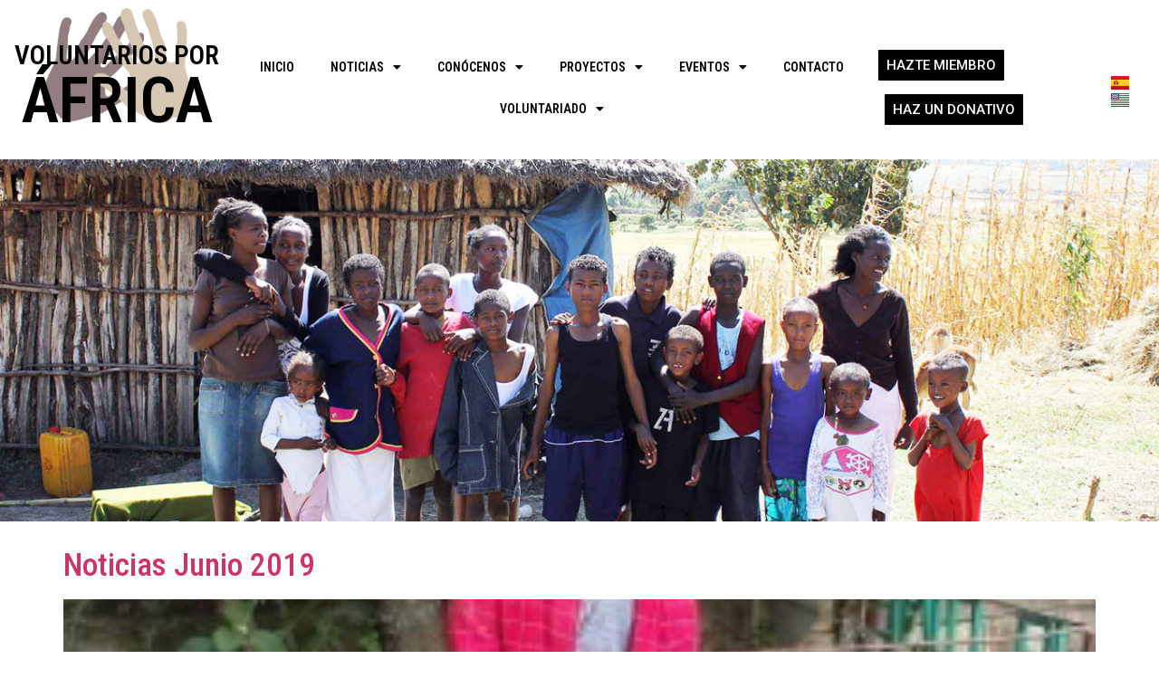

--- FILE ---
content_type: text/css
request_url: http://voluntariosporafrica.org/wp-content/uploads/elementor/css/post-5.css?ver=1701859054
body_size: 2352
content:
.elementor-kit-5{--e-global-color-primary:#000000;--e-global-color-secondary:#FFFFFF;--e-global-color-text:#7A7A7A;--e-global-color-accent:#61CE70;--e-global-color-0c3a9eb:#000000;--e-global-color-0066e32:#46764D;--e-global-color-8a45e88:#3B5998;--e-global-color-cec5119:#C02E92;--e-global-color-0549dc6:#FC0002;--e-global-typography-primary-font-family:"Roboto";--e-global-typography-primary-font-weight:600;--e-global-typography-secondary-font-family:"Roboto Slab";--e-global-typography-secondary-font-weight:400;--e-global-typography-text-font-family:"Roboto";--e-global-typography-text-font-weight:400;--e-global-typography-accent-font-family:"Roboto";--e-global-typography-accent-font-weight:500;color:#6D6D6D;font-family:"Roboto", Sans-serif;font-size:16px;line-height:28px;}body{overflow-x:inherit !important;}.elementor a, .elementor a:link, .elementor a:focus, .elementor a:active, .elementor a:hover{text-decoration:inherit !important;}.elementor a:link, .elementor .smooth-hover a:link, {transition:inherit;}.elementor-kit-5 h1{color:#000000;font-family:"Roboto Condensed", Sans-serif;font-size:50px;}.elementor-kit-5 h2{color:var( --e-global-color-0c3a9eb );font-family:"Roboto Condensed", Sans-serif;font-size:35px;}.elementor-kit-5 h3{color:var( --e-global-color-0c3a9eb );font-family:"Roboto Condensed", Sans-serif;font-size:30px;}.elementor-kit-5 h4{color:var( --e-global-color-0c3a9eb );font-family:"Roboto Condensed", Sans-serif;font-size:30px;}.elementor-kit-5 button,.elementor-kit-5 input[type="button"],.elementor-kit-5 input[type="submit"],.elementor-kit-5 .elementor-button{font-family:"Roboto Condensed", Sans-serif;font-size:18px;text-transform:uppercase;color:#FFFFFF;background-color:#46764D;}.elementor-section.elementor-section-boxed > .elementor-container{max-width:1140px;}.e-con{--container-max-width:1140px;}.elementor-widget:not(:last-child){margin-block-end:20px;}.elementor-element{--widgets-spacing:20px 20px;}{}h1.entry-title{display:var(--page-title-display);}.elementor-kit-5 e-page-transition{background-color:#FFBC7D;}@media(max-width:1024px){.elementor-section.elementor-section-boxed > .elementor-container{max-width:1024px;}.e-con{--container-max-width:1024px;}}@media(max-width:767px){.elementor-section.elementor-section-boxed > .elementor-container{max-width:767px;}.e-con{--container-max-width:767px;}}

--- FILE ---
content_type: text/css
request_url: http://voluntariosporafrica.org/wp-content/uploads/elementor/css/post-2086.css?ver=1701859054
body_size: 16138
content:
.elementor-2086 .elementor-element.elementor-element-64f8f28 > .elementor-container{max-width:1600px;min-height:0px;}.elementor-2086 .elementor-element.elementor-element-64f8f28.ob-is-breaking-bad > .elementor-container > .elementor-row, .elementor-2086 .elementor-element.elementor-element-64f8f28.ob-is-breaking-bad > .elementor-container{justify-content:flex-start !important;flex-direction:row;}.elementor-2086 .elementor-element.elementor-element-64f8f28.ob-is-breaking-bad.ob-bb-inner > .elementor-container > .elementor-row, .elementor-2086 .elementor-element.elementor-element-64f8f28.ob-is-breaking-bad.ob-bb-inner > .elementor-container{justify-content:flex-start !important;flex-direction:row;}.elementor-2086 .elementor-element.elementor-element-64f8f28.ob-is-breaking-bad.ob-is-glider > .elementor-container.swiper-container-vertical > .elementor-row, .elementor-2086 .elementor-element.elementor-element-64f8f28.ob-is-breaking-bad.ob-is-glider > .elementor-container.swiper-container-vertical{flex-direction:column;}.elementor-2086 .elementor-element.elementor-element-64f8f28.ob-is-breaking-bad.ob-is-glider.ob-bb-inner > .elementor-container.swiper-container-vertical > .elementor-row, .elementor-2086 .elementor-element.elementor-element-64f8f28.ob-is-breaking-bad.ob-is-glider.ob-bb-inner > .elementor-container.swiper-container-vertical{flex-direction:column;}.elementor-2086 .elementor-element.elementor-element-64f8f28.ob-is-breaking-bad.ob-bb-inner{width:100%;flex:unset;align-self:inherit;}.elementor-2086 .elementor-element.elementor-element-64f8f28{margin-top:37px;margin-bottom:0px;}.elementor-2086 .elementor-element.elementor-element-11afac7.elementor-column{align-self:inherit;cursor:default;}.elementor-2086 .elementor-element.elementor-element-11afac7 > .elementor-element-populated{margin:0px 0px 0px 0px;--e-column-margin-right:0px;--e-column-margin-left:0px;}.elementor-2086 .elementor-element.elementor-element-ca9dd4d{text-align:center;z-index:3;}.elementor-2086 .elementor-element.elementor-element-ca9dd4d .elementor-heading-title{font-family:"Roboto Condensed", Sans-serif;font-size:29px;font-weight:600;}.elementor-2086 .elementor-element.elementor-element-ca9dd4d.ob-harakiri{writing-mode:inherit;}.elementor-2086 .elementor-element.elementor-element-ca9dd4d.ob-harakiri .elementor-heading-title{writing-mode:inherit;transform:rotate(0deg);}.elementor-2086 .elementor-element.elementor-element-ca9dd4d.ob-harakiri .elementor-widget-container > div{writing-mode:inherit;transform:rotate(0deg);}.elementor-2086 .elementor-element.elementor-element-ca9dd4d .elementor-widget-container{text-indent:0px;mix-blend-mode:inherit;}.elementor-2086 .elementor-element.elementor-element-ca9dd4d > .elementor-widget-container{margin:0px 0px 0px 0px;}.elementor-2086 .elementor-element.elementor-element-a3e1477 img{width:69%;opacity:0.62;}.elementor-2086 .elementor-element.elementor-element-a3e1477 > .elementor-widget-container{margin:-157px 0px 0px 0px;}.elementor-2086 .elementor-element.elementor-element-b033ff8.elementor-column{align-self:inherit;cursor:default;}.elementor-2086 .elementor-element.elementor-element-b033ff8 > .elementor-element-populated{margin:-52px 0px 0px 0px;--e-column-margin-right:0px;--e-column-margin-left:0px;}.elementor-2086 .elementor-element.elementor-element-6dcc9f8 .elementor-menu-toggle{margin:0 auto;}.elementor-2086 .elementor-element.elementor-element-6dcc9f8 .elementor-nav-menu .elementor-item{font-family:"Roboto Condensed", Sans-serif;font-size:14px;font-weight:600;text-transform:uppercase;}.elementor-2086 .elementor-element.elementor-element-6dcc9f8 .elementor-nav-menu--main .elementor-item{color:var( --e-global-color-0c3a9eb );fill:var( --e-global-color-0c3a9eb );}.elementor-2086 .elementor-element.elementor-element-6dcc9f8 .elementor-nav-menu--main .elementor-item:hover,
					.elementor-2086 .elementor-element.elementor-element-6dcc9f8 .elementor-nav-menu--main .elementor-item.elementor-item-active,
					.elementor-2086 .elementor-element.elementor-element-6dcc9f8 .elementor-nav-menu--main .elementor-item.highlighted,
					.elementor-2086 .elementor-element.elementor-element-6dcc9f8 .elementor-nav-menu--main .elementor-item:focus{color:#626262;fill:#626262;}.elementor-2086 .elementor-element.elementor-element-6dcc9f8 .elementor-nav-menu--main:not(.e--pointer-framed) .elementor-item:before,
					.elementor-2086 .elementor-element.elementor-element-6dcc9f8 .elementor-nav-menu--main:not(.e--pointer-framed) .elementor-item:after{background-color:#000000;}.elementor-2086 .elementor-element.elementor-element-6dcc9f8 .e--pointer-framed .elementor-item:before,
					.elementor-2086 .elementor-element.elementor-element-6dcc9f8 .e--pointer-framed .elementor-item:after{border-color:#000000;}.elementor-2086 .elementor-element.elementor-element-6dcc9f8 .elementor-nav-menu--main .elementor-item.elementor-item-active{color:#626262;}.elementor-2086 .elementor-element.elementor-element-6dcc9f8 .e--pointer-framed .elementor-item:before{border-width:0px;}.elementor-2086 .elementor-element.elementor-element-6dcc9f8 .e--pointer-framed.e--animation-draw .elementor-item:before{border-width:0 0 0px 0px;}.elementor-2086 .elementor-element.elementor-element-6dcc9f8 .e--pointer-framed.e--animation-draw .elementor-item:after{border-width:0px 0px 0 0;}.elementor-2086 .elementor-element.elementor-element-6dcc9f8 .e--pointer-framed.e--animation-corners .elementor-item:before{border-width:0px 0 0 0px;}.elementor-2086 .elementor-element.elementor-element-6dcc9f8 .e--pointer-framed.e--animation-corners .elementor-item:after{border-width:0 0px 0px 0;}.elementor-2086 .elementor-element.elementor-element-6dcc9f8 .e--pointer-underline .elementor-item:after,
					 .elementor-2086 .elementor-element.elementor-element-6dcc9f8 .e--pointer-overline .elementor-item:before,
					 .elementor-2086 .elementor-element.elementor-element-6dcc9f8 .e--pointer-double-line .elementor-item:before,
					 .elementor-2086 .elementor-element.elementor-element-6dcc9f8 .e--pointer-double-line .elementor-item:after{height:0px;}.elementor-2086 .elementor-element.elementor-element-6dcc9f8 > .elementor-widget-container{margin:2em -5em 0em -1em;}.elementor-2086 .elementor-element.elementor-element-6161e6b.elementor-column{align-self:inherit;cursor:default;}.elementor-2086 .elementor-element.elementor-element-6161e6b > .elementor-element-populated{margin:-31px 0px 0px 81px;--e-column-margin-right:0px;--e-column-margin-left:81px;}.elementor-2086 .elementor-element.elementor-element-70cec3f .elementor-button .elementor-align-icon-right{margin-left:0px;}.elementor-2086 .elementor-element.elementor-element-70cec3f .elementor-button .elementor-align-icon-left{margin-right:0px;}.elementor-2086 .elementor-element.elementor-element-70cec3f .elementor-button{font-family:"Roboto", Sans-serif;font-size:15px;font-weight:500;fill:var( --e-global-color-secondary );color:var( --e-global-color-secondary );background-color:var( --e-global-color-0c3a9eb );border-style:solid;border-width:1px 1px 1px 1px;padding:10px 9px 9px 9px;}.elementor-2086 .elementor-element.elementor-element-70cec3f .elementor-button:hover, .elementor-2086 .elementor-element.elementor-element-70cec3f .elementor-button:focus{color:var( --e-global-color-0c3a9eb );background-color:var( --e-global-color-secondary );}.elementor-2086 .elementor-element.elementor-element-70cec3f .elementor-button:hover svg, .elementor-2086 .elementor-element.elementor-element-70cec3f .elementor-button:focus svg{fill:var( --e-global-color-0c3a9eb );}.elementor-2086 .elementor-element.elementor-element-70cec3f > .elementor-widget-container{margin:8% 0% 0% -26%;padding:0px 0px 0px 0px;}.elementor-2086 .elementor-element.elementor-element-70cec3f{width:auto;max-width:auto;}.elementor-2086 .elementor-element.elementor-element-fb1f9e9 .elementor-button .elementor-align-icon-right{margin-left:0px;}.elementor-2086 .elementor-element.elementor-element-fb1f9e9 .elementor-button .elementor-align-icon-left{margin-right:0px;}.elementor-2086 .elementor-element.elementor-element-fb1f9e9 .elementor-button{font-family:"Roboto", Sans-serif;font-size:15px;font-weight:500;background-color:var( --e-global-color-0c3a9eb );border-style:solid;border-width:1px 1px 1px 1px;padding:10px 9px 9px 9px;}.elementor-2086 .elementor-element.elementor-element-fb1f9e9 .elementor-button:hover, .elementor-2086 .elementor-element.elementor-element-fb1f9e9 .elementor-button:focus{color:var( --e-global-color-0c3a9eb );background-color:var( --e-global-color-secondary );}.elementor-2086 .elementor-element.elementor-element-fb1f9e9 .elementor-button:hover svg, .elementor-2086 .elementor-element.elementor-element-fb1f9e9 .elementor-button:focus svg{fill:var( --e-global-color-0c3a9eb );}.elementor-2086 .elementor-element.elementor-element-fb1f9e9 > .elementor-widget-container{margin:8% 0% 0% -14%;padding:0px 0px 0px 0px;}.elementor-2086 .elementor-element.elementor-element-fb1f9e9{width:auto;max-width:auto;}.elementor-2086 .elementor-element.elementor-element-d345f59.elementor-column{align-self:inherit;cursor:default;}.elementor-2086 .elementor-element.elementor-element-6b1627c .cpel-switcher__nav{--cpel-switcher-space:15px;}.elementor-2086 .elementor-element.elementor-element-6b1627c.cpel-switcher--aspect-ratio-11 .cpel-switcher__flag{width:20px;height:20px;}.elementor-2086 .elementor-element.elementor-element-6b1627c.cpel-switcher--aspect-ratio-43 .cpel-switcher__flag{width:20px;height:calc(20px * 0.75);}.elementor-2086 .elementor-element.elementor-element-6b1627c .cpel-switcher__flag img{border-radius:0px;}.elementor-2086 .elementor-element.elementor-element-6b1627c > .elementor-widget-container{margin:-60% 0% 0% -99%;}.elementor-2086 .elementor-element.elementor-element-3b4fa5b > .elementor-container{min-height:400px;}.elementor-2086 .elementor-element.elementor-element-3b4fa5b.ob-is-breaking-bad > .elementor-container > .elementor-row, .elementor-2086 .elementor-element.elementor-element-3b4fa5b.ob-is-breaking-bad > .elementor-container{justify-content:flex-start !important;flex-direction:row;}.elementor-2086 .elementor-element.elementor-element-3b4fa5b.ob-is-breaking-bad.ob-bb-inner > .elementor-container > .elementor-row, .elementor-2086 .elementor-element.elementor-element-3b4fa5b.ob-is-breaking-bad.ob-bb-inner > .elementor-container{justify-content:flex-start !important;flex-direction:row;}.elementor-2086 .elementor-element.elementor-element-3b4fa5b.ob-is-breaking-bad.ob-is-glider > .elementor-container.swiper-container-vertical > .elementor-row, .elementor-2086 .elementor-element.elementor-element-3b4fa5b.ob-is-breaking-bad.ob-is-glider > .elementor-container.swiper-container-vertical{flex-direction:column;}.elementor-2086 .elementor-element.elementor-element-3b4fa5b.ob-is-breaking-bad.ob-is-glider.ob-bb-inner > .elementor-container.swiper-container-vertical > .elementor-row, .elementor-2086 .elementor-element.elementor-element-3b4fa5b.ob-is-breaking-bad.ob-is-glider.ob-bb-inner > .elementor-container.swiper-container-vertical{flex-direction:column;}.elementor-2086 .elementor-element.elementor-element-3b4fa5b.ob-is-breaking-bad.ob-bb-inner{width:100%;flex:unset;align-self:inherit;}.elementor-2086 .elementor-element.elementor-element-3b4fa5b:not(.elementor-motion-effects-element-type-background), .elementor-2086 .elementor-element.elementor-element-3b4fa5b > .elementor-motion-effects-container > .elementor-motion-effects-layer{background-image:url("http://voluntariosporafrica.org/wp-content/uploads/2021/09/cabecera-inicio-1200.jpg");background-position:center center;background-size:cover;}.elementor-2086 .elementor-element.elementor-element-3b4fa5b{transition:background 0.3s, border 0.3s, border-radius 0.3s, box-shadow 0.3s;}.elementor-2086 .elementor-element.elementor-element-3b4fa5b > .elementor-background-overlay{transition:background 0.3s, border-radius 0.3s, opacity 0.3s;}.elementor-2086 .elementor-element.elementor-element-2ad0216.elementor-column{align-self:inherit;cursor:default;}.elementor-2086 .elementor-element.elementor-element-498254b.ob-is-breaking-bad > .elementor-container > .elementor-row, .elementor-2086 .elementor-element.elementor-element-498254b.ob-is-breaking-bad > .elementor-container{justify-content:flex-start !important;flex-direction:row;}.elementor-2086 .elementor-element.elementor-element-498254b.ob-is-breaking-bad.ob-bb-inner > .elementor-container > .elementor-row, .elementor-2086 .elementor-element.elementor-element-498254b.ob-is-breaking-bad.ob-bb-inner > .elementor-container{justify-content:flex-start !important;flex-direction:row;}.elementor-2086 .elementor-element.elementor-element-498254b.ob-is-breaking-bad.ob-is-glider > .elementor-container.swiper-container-vertical > .elementor-row, .elementor-2086 .elementor-element.elementor-element-498254b.ob-is-breaking-bad.ob-is-glider > .elementor-container.swiper-container-vertical{flex-direction:column;}.elementor-2086 .elementor-element.elementor-element-498254b.ob-is-breaking-bad.ob-is-glider.ob-bb-inner > .elementor-container.swiper-container-vertical > .elementor-row, .elementor-2086 .elementor-element.elementor-element-498254b.ob-is-breaking-bad.ob-is-glider.ob-bb-inner > .elementor-container.swiper-container-vertical{flex-direction:column;}.elementor-2086 .elementor-element.elementor-element-498254b.ob-is-breaking-bad.ob-bb-inner{width:100%;flex:unset;align-self:inherit;}.elementor-2086 .elementor-element.elementor-element-5e59f58.elementor-column{align-self:inherit;cursor:default;}.elementor-2086 .elementor-element.elementor-element-20d5505.ob-is-breaking-bad > .elementor-container > .elementor-row, .elementor-2086 .elementor-element.elementor-element-20d5505.ob-is-breaking-bad > .elementor-container{justify-content:flex-start !important;flex-direction:row;}.elementor-2086 .elementor-element.elementor-element-20d5505.ob-is-breaking-bad.ob-bb-inner > .elementor-container > .elementor-row, .elementor-2086 .elementor-element.elementor-element-20d5505.ob-is-breaking-bad.ob-bb-inner > .elementor-container{justify-content:flex-start !important;flex-direction:row;}.elementor-2086 .elementor-element.elementor-element-20d5505.ob-is-breaking-bad.ob-is-glider > .elementor-container.swiper-container-vertical > .elementor-row, .elementor-2086 .elementor-element.elementor-element-20d5505.ob-is-breaking-bad.ob-is-glider > .elementor-container.swiper-container-vertical{flex-direction:column;}.elementor-2086 .elementor-element.elementor-element-20d5505.ob-is-breaking-bad.ob-is-glider.ob-bb-inner > .elementor-container.swiper-container-vertical > .elementor-row, .elementor-2086 .elementor-element.elementor-element-20d5505.ob-is-breaking-bad.ob-is-glider.ob-bb-inner > .elementor-container.swiper-container-vertical{flex-direction:column;}.elementor-2086 .elementor-element.elementor-element-20d5505.ob-is-breaking-bad.ob-bb-inner{width:100%;flex:unset;align-self:inherit;}.elementor-2086 .elementor-element.elementor-element-2e6e1c0.elementor-column{align-self:inherit;cursor:default;}@media(max-width:1024px){.elementor-2086 .elementor-element.elementor-element-70cec3f > .elementor-widget-container{margin:0% 0% 0% -67%;padding:0px 0px 0px 0px;}.elementor-2086 .elementor-element.elementor-element-fb1f9e9 > .elementor-widget-container{margin:16px 0px 0px -30px;}}@media(min-width:768px){.elementor-2086 .elementor-element.elementor-element-11afac7{width:20.175%;}.elementor-2086 .elementor-element.elementor-element-b033ff8{width:49.846%;}.elementor-2086 .elementor-element.elementor-element-6161e6b{width:26.729%;}.elementor-2086 .elementor-element.elementor-element-d345f59{width:3.25%;}}@media(max-width:767px){.elementor-2086 .elementor-element.elementor-element-6dcc9f8 > .elementor-widget-container{margin:0px 0px 0px 0px;}.elementor-2086 .elementor-element.elementor-element-6161e6b > .elementor-element-populated{margin:0px 0px 0px 0px;--e-column-margin-right:0px;--e-column-margin-left:0px;padding:0px 0px 0px 0px;}.elementor-2086 .elementor-element.elementor-element-6b1627c > .elementor-widget-container{margin:0px 0px 0px 160px;}}

--- FILE ---
content_type: text/css
request_url: http://voluntariosporafrica.org/wp-content/uploads/elementor/css/post-49.css?ver=1701859054
body_size: 15378
content:
.elementor-49 .elementor-element.elementor-element-0ccc2ed > .elementor-container{max-width:1600px;min-height:250px;}.elementor-49 .elementor-element.elementor-element-0ccc2ed.ob-is-breaking-bad > .elementor-container > .elementor-row, .elementor-49 .elementor-element.elementor-element-0ccc2ed.ob-is-breaking-bad > .elementor-container{justify-content:flex-start !important;flex-direction:row;}.elementor-49 .elementor-element.elementor-element-0ccc2ed.ob-is-breaking-bad.ob-bb-inner > .elementor-container > .elementor-row, .elementor-49 .elementor-element.elementor-element-0ccc2ed.ob-is-breaking-bad.ob-bb-inner > .elementor-container{justify-content:flex-start !important;flex-direction:row;}.elementor-49 .elementor-element.elementor-element-0ccc2ed.ob-is-breaking-bad.ob-is-glider > .elementor-container.swiper-container-vertical > .elementor-row, .elementor-49 .elementor-element.elementor-element-0ccc2ed.ob-is-breaking-bad.ob-is-glider > .elementor-container.swiper-container-vertical{flex-direction:column;}.elementor-49 .elementor-element.elementor-element-0ccc2ed.ob-is-breaking-bad.ob-is-glider.ob-bb-inner > .elementor-container.swiper-container-vertical > .elementor-row, .elementor-49 .elementor-element.elementor-element-0ccc2ed.ob-is-breaking-bad.ob-is-glider.ob-bb-inner > .elementor-container.swiper-container-vertical{flex-direction:column;}.elementor-49 .elementor-element.elementor-element-0ccc2ed.ob-is-breaking-bad.ob-bb-inner{width:100%;flex:unset;align-self:inherit;}.elementor-49 .elementor-element.elementor-element-0ccc2ed:not(.elementor-motion-effects-element-type-background), .elementor-49 .elementor-element.elementor-element-0ccc2ed > .elementor-motion-effects-container > .elementor-motion-effects-layer{background-color:var( --e-global-color-0c3a9eb );}.elementor-49 .elementor-element.elementor-element-0ccc2ed{transition:background 0.3s, border 0.3s, border-radius 0.3s, box-shadow 0.3s;}.elementor-49 .elementor-element.elementor-element-0ccc2ed > .elementor-background-overlay{transition:background 0.3s, border-radius 0.3s, opacity 0.3s;}.elementor-49 .elementor-element.elementor-element-f6551b2.elementor-column{align-self:inherit;cursor:default;}.elementor-49 .elementor-element.elementor-element-832632b{text-align:center;}.elementor-49 .elementor-element.elementor-element-832632b .elementor-heading-title{color:var( --e-global-color-secondary );font-family:"Roboto", Sans-serif;font-size:25px;font-weight:300;}.elementor-49 .elementor-element.elementor-element-832632b.ob-harakiri{writing-mode:inherit;}.elementor-49 .elementor-element.elementor-element-832632b.ob-harakiri .elementor-heading-title{writing-mode:inherit;transform:rotate(0deg);}.elementor-49 .elementor-element.elementor-element-832632b.ob-harakiri .elementor-widget-container > div{writing-mode:inherit;transform:rotate(0deg);}.elementor-49 .elementor-element.elementor-element-832632b .elementor-widget-container{text-indent:0px;mix-blend-mode:inherit;}.elementor-49 .elementor-element.elementor-element-ffa4bf1{text-align:center;}.elementor-49 .elementor-element.elementor-element-ffa4bf1 .elementor-heading-title{color:var( --e-global-color-secondary );font-family:"Roboto", Sans-serif;font-weight:300;}.elementor-49 .elementor-element.elementor-element-ffa4bf1.ob-harakiri{writing-mode:inherit;}.elementor-49 .elementor-element.elementor-element-ffa4bf1.ob-harakiri .elementor-heading-title{writing-mode:inherit;transform:rotate(0deg);}.elementor-49 .elementor-element.elementor-element-ffa4bf1.ob-harakiri .elementor-widget-container > div{writing-mode:inherit;transform:rotate(0deg);}.elementor-49 .elementor-element.elementor-element-ffa4bf1 .elementor-widget-container{text-indent:0px;mix-blend-mode:inherit;}.elementor-49 .elementor-element.elementor-element-ffa4bf1 > .elementor-widget-container{margin:-19px 0px 0px 0px;}.elementor-49 .elementor-element.elementor-element-39cf71e.elementor-column{align-self:inherit;cursor:default;}.elementor-49 .elementor-element.elementor-element-39cf71e > .elementor-element-populated{margin:7px 0px 0px 0px;--e-column-margin-right:0px;--e-column-margin-left:0px;}.elementor-49 .elementor-element.elementor-element-53ebaab{text-align:center;}.elementor-49 .elementor-element.elementor-element-53ebaab .elementor-heading-title{color:var( --e-global-color-secondary );}.elementor-49 .elementor-element.elementor-element-53ebaab.ob-harakiri{writing-mode:inherit;}.elementor-49 .elementor-element.elementor-element-53ebaab.ob-harakiri .elementor-heading-title{writing-mode:inherit;transform:rotate(0deg);}.elementor-49 .elementor-element.elementor-element-53ebaab.ob-harakiri .elementor-widget-container > div{writing-mode:inherit;transform:rotate(0deg);}.elementor-49 .elementor-element.elementor-element-53ebaab .elementor-widget-container{text-indent:0px;mix-blend-mode:inherit;}.elementor-49 .elementor-element.elementor-element-617a7a1.ob-is-breaking-bad > .elementor-container > .elementor-row, .elementor-49 .elementor-element.elementor-element-617a7a1.ob-is-breaking-bad > .elementor-container{justify-content:flex-start !important;flex-direction:row;}.elementor-49 .elementor-element.elementor-element-617a7a1.ob-is-breaking-bad.ob-bb-inner > .elementor-container > .elementor-row, .elementor-49 .elementor-element.elementor-element-617a7a1.ob-is-breaking-bad.ob-bb-inner > .elementor-container{justify-content:flex-start !important;flex-direction:row;}.elementor-49 .elementor-element.elementor-element-617a7a1.ob-is-breaking-bad.ob-is-glider > .elementor-container.swiper-container-vertical > .elementor-row, .elementor-49 .elementor-element.elementor-element-617a7a1.ob-is-breaking-bad.ob-is-glider > .elementor-container.swiper-container-vertical{flex-direction:column;}.elementor-49 .elementor-element.elementor-element-617a7a1.ob-is-breaking-bad.ob-is-glider.ob-bb-inner > .elementor-container.swiper-container-vertical > .elementor-row, .elementor-49 .elementor-element.elementor-element-617a7a1.ob-is-breaking-bad.ob-is-glider.ob-bb-inner > .elementor-container.swiper-container-vertical{flex-direction:column;}.elementor-49 .elementor-element.elementor-element-617a7a1.ob-is-breaking-bad.ob-bb-inner{width:100%;flex:unset;align-self:inherit;}.elementor-49 .elementor-element.elementor-element-937df74.elementor-column{align-self:inherit;cursor:default;}.elementor-49 .elementor-element.elementor-element-937df74 > .elementor-element-populated{margin:0em 0em 0em 8em;--e-column-margin-right:0em;--e-column-margin-left:8em;}.elementor-49 .elementor-element.elementor-element-ffef3fa .elementor-icon-wrapper{text-align:center;}.elementor-49 .elementor-element.elementor-element-ffef3fa.elementor-view-stacked .elementor-icon{background-color:var( --e-global-color-cec5119 );color:var( --e-global-color-secondary );}.elementor-49 .elementor-element.elementor-element-ffef3fa.elementor-view-framed .elementor-icon, .elementor-49 .elementor-element.elementor-element-ffef3fa.elementor-view-default .elementor-icon{color:var( --e-global-color-cec5119 );border-color:var( --e-global-color-cec5119 );}.elementor-49 .elementor-element.elementor-element-ffef3fa.elementor-view-framed .elementor-icon, .elementor-49 .elementor-element.elementor-element-ffef3fa.elementor-view-default .elementor-icon svg{fill:var( --e-global-color-cec5119 );}.elementor-49 .elementor-element.elementor-element-ffef3fa.elementor-view-framed .elementor-icon{background-color:var( --e-global-color-secondary );}.elementor-49 .elementor-element.elementor-element-ffef3fa.elementor-view-stacked .elementor-icon svg{fill:var( --e-global-color-secondary );}.elementor-49 .elementor-element.elementor-element-ffef3fa.elementor-view-stacked .elementor-icon:hover{background-color:var( --e-global-color-secondary );color:var( --e-global-color-cec5119 );}.elementor-49 .elementor-element.elementor-element-ffef3fa.elementor-view-framed .elementor-icon:hover, .elementor-49 .elementor-element.elementor-element-ffef3fa.elementor-view-default .elementor-icon:hover{color:var( --e-global-color-secondary );border-color:var( --e-global-color-secondary );}.elementor-49 .elementor-element.elementor-element-ffef3fa.elementor-view-framed .elementor-icon:hover, .elementor-49 .elementor-element.elementor-element-ffef3fa.elementor-view-default .elementor-icon:hover svg{fill:var( --e-global-color-secondary );}.elementor-49 .elementor-element.elementor-element-ffef3fa.elementor-view-framed .elementor-icon:hover{background-color:var( --e-global-color-cec5119 );}.elementor-49 .elementor-element.elementor-element-ffef3fa.elementor-view-stacked .elementor-icon:hover svg{fill:var( --e-global-color-cec5119 );}.elementor-49 .elementor-element.elementor-element-ffef3fa .elementor-icon{font-size:25px;}.elementor-49 .elementor-element.elementor-element-ffef3fa .elementor-icon svg{height:25px;}.elementor-49 .elementor-element.elementor-element-a5e5af7.elementor-column{align-self:inherit;cursor:default;}.elementor-49 .elementor-element.elementor-element-d664f60 .elementor-icon-wrapper{text-align:center;}.elementor-49 .elementor-element.elementor-element-d664f60.elementor-view-stacked .elementor-icon{background-color:#3B5998;color:#FFFFFF;}.elementor-49 .elementor-element.elementor-element-d664f60.elementor-view-framed .elementor-icon, .elementor-49 .elementor-element.elementor-element-d664f60.elementor-view-default .elementor-icon{color:#3B5998;border-color:#3B5998;}.elementor-49 .elementor-element.elementor-element-d664f60.elementor-view-framed .elementor-icon, .elementor-49 .elementor-element.elementor-element-d664f60.elementor-view-default .elementor-icon svg{fill:#3B5998;}.elementor-49 .elementor-element.elementor-element-d664f60.elementor-view-framed .elementor-icon{background-color:#FFFFFF;}.elementor-49 .elementor-element.elementor-element-d664f60.elementor-view-stacked .elementor-icon svg{fill:#FFFFFF;}.elementor-49 .elementor-element.elementor-element-d664f60.elementor-view-stacked .elementor-icon:hover{background-color:var( --e-global-color-secondary );color:var( --e-global-color-8a45e88 );}.elementor-49 .elementor-element.elementor-element-d664f60.elementor-view-framed .elementor-icon:hover, .elementor-49 .elementor-element.elementor-element-d664f60.elementor-view-default .elementor-icon:hover{color:var( --e-global-color-secondary );border-color:var( --e-global-color-secondary );}.elementor-49 .elementor-element.elementor-element-d664f60.elementor-view-framed .elementor-icon:hover, .elementor-49 .elementor-element.elementor-element-d664f60.elementor-view-default .elementor-icon:hover svg{fill:var( --e-global-color-secondary );}.elementor-49 .elementor-element.elementor-element-d664f60.elementor-view-framed .elementor-icon:hover{background-color:var( --e-global-color-8a45e88 );}.elementor-49 .elementor-element.elementor-element-d664f60.elementor-view-stacked .elementor-icon:hover svg{fill:var( --e-global-color-8a45e88 );}.elementor-49 .elementor-element.elementor-element-d664f60 .elementor-icon{font-size:25px;}.elementor-49 .elementor-element.elementor-element-d664f60 .elementor-icon svg{height:25px;}.elementor-49 .elementor-element.elementor-element-8dd37cf.elementor-column{align-self:inherit;cursor:default;}.elementor-49 .elementor-element.elementor-element-8dd37cf > .elementor-element-populated{margin:0em 08em 0em 0em;--e-column-margin-right:08em;--e-column-margin-left:0em;}.elementor-49 .elementor-element.elementor-element-579354e .elementor-icon-wrapper{text-align:center;}.elementor-49 .elementor-element.elementor-element-579354e.elementor-view-stacked .elementor-icon{background-color:var( --e-global-color-0549dc6 );color:var( --e-global-color-secondary );}.elementor-49 .elementor-element.elementor-element-579354e.elementor-view-framed .elementor-icon, .elementor-49 .elementor-element.elementor-element-579354e.elementor-view-default .elementor-icon{color:var( --e-global-color-0549dc6 );border-color:var( --e-global-color-0549dc6 );}.elementor-49 .elementor-element.elementor-element-579354e.elementor-view-framed .elementor-icon, .elementor-49 .elementor-element.elementor-element-579354e.elementor-view-default .elementor-icon svg{fill:var( --e-global-color-0549dc6 );}.elementor-49 .elementor-element.elementor-element-579354e.elementor-view-framed .elementor-icon{background-color:var( --e-global-color-secondary );}.elementor-49 .elementor-element.elementor-element-579354e.elementor-view-stacked .elementor-icon svg{fill:var( --e-global-color-secondary );}.elementor-49 .elementor-element.elementor-element-579354e.elementor-view-stacked .elementor-icon:hover{background-color:var( --e-global-color-secondary );color:var( --e-global-color-0549dc6 );}.elementor-49 .elementor-element.elementor-element-579354e.elementor-view-framed .elementor-icon:hover, .elementor-49 .elementor-element.elementor-element-579354e.elementor-view-default .elementor-icon:hover{color:var( --e-global-color-secondary );border-color:var( --e-global-color-secondary );}.elementor-49 .elementor-element.elementor-element-579354e.elementor-view-framed .elementor-icon:hover, .elementor-49 .elementor-element.elementor-element-579354e.elementor-view-default .elementor-icon:hover svg{fill:var( --e-global-color-secondary );}.elementor-49 .elementor-element.elementor-element-579354e.elementor-view-framed .elementor-icon:hover{background-color:var( --e-global-color-0549dc6 );}.elementor-49 .elementor-element.elementor-element-579354e.elementor-view-stacked .elementor-icon:hover svg{fill:var( --e-global-color-0549dc6 );}.elementor-49 .elementor-element.elementor-element-579354e .elementor-icon{font-size:25px;}.elementor-49 .elementor-element.elementor-element-579354e .elementor-icon svg{height:25px;}@media(max-width:767px){.elementor-49 .elementor-element.elementor-element-0ccc2ed{padding:0% 0% 4% 0%;}.elementor-49 .elementor-element.elementor-element-f6551b2 > .elementor-element-populated{padding:8% 0% 0% 0%;}.elementor-49 .elementor-element.elementor-element-617a7a1{margin-top:0px;margin-bottom:0px;padding:0px 0px 0px 0px;}.elementor-49 .elementor-element.elementor-element-937df74 > .elementor-element-populated{margin:0% 0% 0% 42%;--e-column-margin-right:0%;--e-column-margin-left:42%;padding:0px 0px 0px 0px;}.elementor-49 .elementor-element.elementor-element-ffef3fa > .elementor-widget-container{margin:0% 0% 0% 0%;padding:0px 0px 0px 0px;}.elementor-49 .elementor-element.elementor-element-ffef3fa{width:auto;max-width:auto;}.elementor-49 .elementor-element.elementor-element-a5e5af7 > .elementor-element-populated{margin:3% 0% 0% 42%;--e-column-margin-right:0%;--e-column-margin-left:42%;padding:0px 0px 0px 0px;}.elementor-49 .elementor-element.elementor-element-d664f60 .elementor-icon i, .elementor-49 .elementor-element.elementor-element-d664f60 .elementor-icon svg{transform:rotate(0deg);}.elementor-49 .elementor-element.elementor-element-d664f60 > .elementor-widget-container{margin:0% 0% 0% 0%;}.elementor-49 .elementor-element.elementor-element-d664f60{width:auto;max-width:auto;}.elementor-49 .elementor-element.elementor-element-8dd37cf > .elementor-element-populated{margin:3% 0% 0% 42%;--e-column-margin-right:0%;--e-column-margin-left:42%;padding:0px 0px 0px 0px;}.elementor-49 .elementor-element.elementor-element-579354e > .elementor-widget-container{margin:0% 0% 0% 0%;}.elementor-49 .elementor-element.elementor-element-579354e{width:auto;max-width:auto;}}